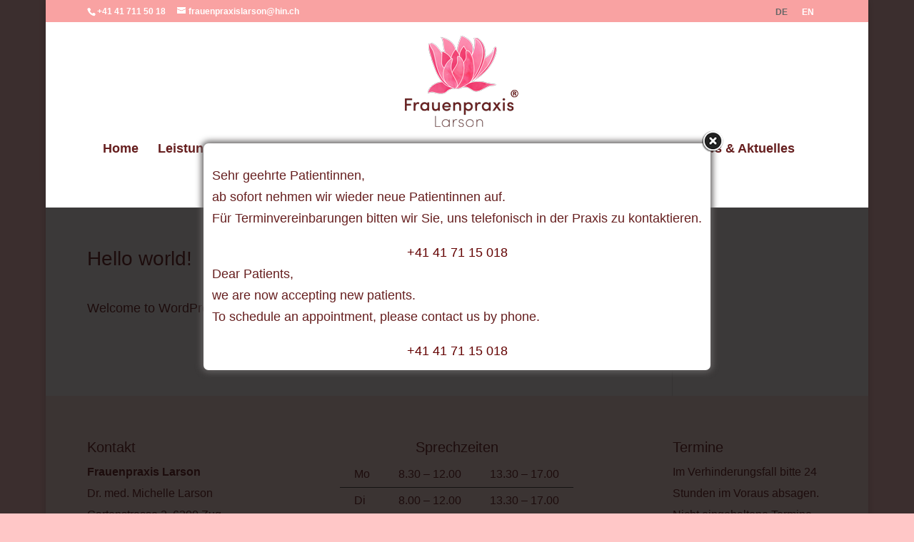

--- FILE ---
content_type: text/css
request_url: https://www.frauenpraxislarson.ch/wp-content/themes/Divi-child/style.css?ver=4.27.4
body_size: 106
content:
/*
Theme Name:		Divi Child
Theme URI:		https://www.webdesign-vision.ch
Description:	Divi Child Theme
Author:			SF
Template:		Divi
Version:		1.0.0 	
*/

a.footer-credit{
	float:right;
}


@media (max-width:600px){
	a.footer-credit{
		float:none;
	}
	#footer-info{
 	   text-align: left;
	}
}
